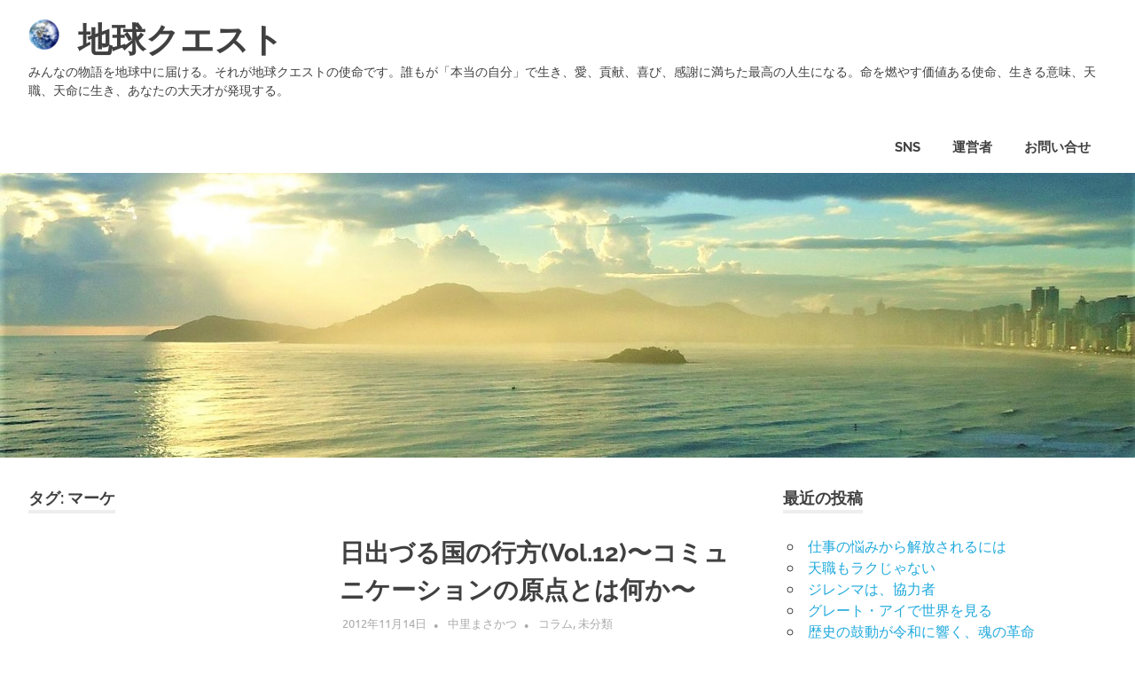

--- FILE ---
content_type: text/html; charset=UTF-8
request_url: https://earth.cx/tag/%E3%83%9E%E3%83%BC%E3%82%B1/
body_size: 12461
content:
<!DOCTYPE html>
<html lang="ja">

<head>
<meta charset="UTF-8">
<meta name="viewport" content="width=device-width, initial-scale=1">
<link rel="profile" href="http://gmpg.org/xfn/11">
<link rel="pingback" href="https://earth.cx/xmlrpc.php">

<meta name='robots' content='max-image-preview:large' />
<link rel='dns-prefetch' href='//static.addtoany.com' />
<link rel="alternate" type="application/rss+xml" title="地球クエスト &raquo; フィード" href="https://earth.cx/feed/" />
<link rel="alternate" type="application/rss+xml" title="地球クエスト &raquo; コメントフィード" href="https://earth.cx/comments/feed/" />
<link rel="alternate" type="application/rss+xml" title="地球クエスト &raquo; マーケ タグのフィード" href="https://earth.cx/tag/%e3%83%9e%e3%83%bc%e3%82%b1/feed/" />

<!-- SEO SIMPLE PACK 3.2.0 -->
<title>マーケ | 地球クエスト</title>
<link rel="canonical" href="https://earth.cx/tag/%e3%83%9e%e3%83%bc%e3%82%b1/">
<meta property="og:locale" content="ja_JP">
<meta property="og:type" content="website">
<meta property="og:title" content="マーケ | 地球クエスト">
<meta property="og:url" content="https://earth.cx/tag/%e3%83%9e%e3%83%bc%e3%82%b1/">
<meta property="og:site_name" content="地球クエスト">
<meta name="twitter:card" content="summary_large_image">
<!-- Google Analytics (gtag.js) -->
<script async src="https://www.googletagmanager.com/gtag/js?id=G-Q4NYVZ33SL"></script>
<script>
	window.dataLayer = window.dataLayer || [];
	function gtag(){dataLayer.push(arguments);}
	gtag("js", new Date());
	gtag("config", "G-Q4NYVZ33SL");
</script>
	<!-- / SEO SIMPLE PACK -->

<script type="text/javascript">
window._wpemojiSettings = {"baseUrl":"https:\/\/s.w.org\/images\/core\/emoji\/14.0.0\/72x72\/","ext":".png","svgUrl":"https:\/\/s.w.org\/images\/core\/emoji\/14.0.0\/svg\/","svgExt":".svg","source":{"concatemoji":"https:\/\/earth.cx\/wp-includes\/js\/wp-emoji-release.min.js?ver=6.2.8"}};
/*! This file is auto-generated */
!function(e,a,t){var n,r,o,i=a.createElement("canvas"),p=i.getContext&&i.getContext("2d");function s(e,t){p.clearRect(0,0,i.width,i.height),p.fillText(e,0,0);e=i.toDataURL();return p.clearRect(0,0,i.width,i.height),p.fillText(t,0,0),e===i.toDataURL()}function c(e){var t=a.createElement("script");t.src=e,t.defer=t.type="text/javascript",a.getElementsByTagName("head")[0].appendChild(t)}for(o=Array("flag","emoji"),t.supports={everything:!0,everythingExceptFlag:!0},r=0;r<o.length;r++)t.supports[o[r]]=function(e){if(p&&p.fillText)switch(p.textBaseline="top",p.font="600 32px Arial",e){case"flag":return s("\ud83c\udff3\ufe0f\u200d\u26a7\ufe0f","\ud83c\udff3\ufe0f\u200b\u26a7\ufe0f")?!1:!s("\ud83c\uddfa\ud83c\uddf3","\ud83c\uddfa\u200b\ud83c\uddf3")&&!s("\ud83c\udff4\udb40\udc67\udb40\udc62\udb40\udc65\udb40\udc6e\udb40\udc67\udb40\udc7f","\ud83c\udff4\u200b\udb40\udc67\u200b\udb40\udc62\u200b\udb40\udc65\u200b\udb40\udc6e\u200b\udb40\udc67\u200b\udb40\udc7f");case"emoji":return!s("\ud83e\udef1\ud83c\udffb\u200d\ud83e\udef2\ud83c\udfff","\ud83e\udef1\ud83c\udffb\u200b\ud83e\udef2\ud83c\udfff")}return!1}(o[r]),t.supports.everything=t.supports.everything&&t.supports[o[r]],"flag"!==o[r]&&(t.supports.everythingExceptFlag=t.supports.everythingExceptFlag&&t.supports[o[r]]);t.supports.everythingExceptFlag=t.supports.everythingExceptFlag&&!t.supports.flag,t.DOMReady=!1,t.readyCallback=function(){t.DOMReady=!0},t.supports.everything||(n=function(){t.readyCallback()},a.addEventListener?(a.addEventListener("DOMContentLoaded",n,!1),e.addEventListener("load",n,!1)):(e.attachEvent("onload",n),a.attachEvent("onreadystatechange",function(){"complete"===a.readyState&&t.readyCallback()})),(e=t.source||{}).concatemoji?c(e.concatemoji):e.wpemoji&&e.twemoji&&(c(e.twemoji),c(e.wpemoji)))}(window,document,window._wpemojiSettings);
</script>
<style type="text/css">
img.wp-smiley,
img.emoji {
	display: inline !important;
	border: none !important;
	box-shadow: none !important;
	height: 1em !important;
	width: 1em !important;
	margin: 0 0.07em !important;
	vertical-align: -0.1em !important;
	background: none !important;
	padding: 0 !important;
}
</style>
	<link rel='stylesheet' id='poseidon-theme-fonts-css' href='https://earth.cx/wp-content/fonts/d95bfaf45361b21c6bc05274aaaad673.css?ver=20201110' type='text/css' media='all' />
<link rel='stylesheet' id='wp-block-library-css' href='https://earth.cx/wp-includes/css/dist/block-library/style.min.css?ver=6.2.8' type='text/css' media='all' />
<link rel='stylesheet' id='classic-theme-styles-css' href='https://earth.cx/wp-includes/css/classic-themes.min.css?ver=6.2.8' type='text/css' media='all' />
<style id='global-styles-inline-css' type='text/css'>
body{--wp--preset--color--black: #000000;--wp--preset--color--cyan-bluish-gray: #abb8c3;--wp--preset--color--white: #ffffff;--wp--preset--color--pale-pink: #f78da7;--wp--preset--color--vivid-red: #cf2e2e;--wp--preset--color--luminous-vivid-orange: #ff6900;--wp--preset--color--luminous-vivid-amber: #fcb900;--wp--preset--color--light-green-cyan: #7bdcb5;--wp--preset--color--vivid-green-cyan: #00d084;--wp--preset--color--pale-cyan-blue: #8ed1fc;--wp--preset--color--vivid-cyan-blue: #0693e3;--wp--preset--color--vivid-purple: #9b51e0;--wp--preset--color--primary: #22aadd;--wp--preset--color--secondary: #0084b7;--wp--preset--color--tertiary: #005e91;--wp--preset--color--accent: #dd2e22;--wp--preset--color--highlight: #00b734;--wp--preset--color--light-gray: #eeeeee;--wp--preset--color--gray: #777777;--wp--preset--color--dark-gray: #404040;--wp--preset--gradient--vivid-cyan-blue-to-vivid-purple: linear-gradient(135deg,rgba(6,147,227,1) 0%,rgb(155,81,224) 100%);--wp--preset--gradient--light-green-cyan-to-vivid-green-cyan: linear-gradient(135deg,rgb(122,220,180) 0%,rgb(0,208,130) 100%);--wp--preset--gradient--luminous-vivid-amber-to-luminous-vivid-orange: linear-gradient(135deg,rgba(252,185,0,1) 0%,rgba(255,105,0,1) 100%);--wp--preset--gradient--luminous-vivid-orange-to-vivid-red: linear-gradient(135deg,rgba(255,105,0,1) 0%,rgb(207,46,46) 100%);--wp--preset--gradient--very-light-gray-to-cyan-bluish-gray: linear-gradient(135deg,rgb(238,238,238) 0%,rgb(169,184,195) 100%);--wp--preset--gradient--cool-to-warm-spectrum: linear-gradient(135deg,rgb(74,234,220) 0%,rgb(151,120,209) 20%,rgb(207,42,186) 40%,rgb(238,44,130) 60%,rgb(251,105,98) 80%,rgb(254,248,76) 100%);--wp--preset--gradient--blush-light-purple: linear-gradient(135deg,rgb(255,206,236) 0%,rgb(152,150,240) 100%);--wp--preset--gradient--blush-bordeaux: linear-gradient(135deg,rgb(254,205,165) 0%,rgb(254,45,45) 50%,rgb(107,0,62) 100%);--wp--preset--gradient--luminous-dusk: linear-gradient(135deg,rgb(255,203,112) 0%,rgb(199,81,192) 50%,rgb(65,88,208) 100%);--wp--preset--gradient--pale-ocean: linear-gradient(135deg,rgb(255,245,203) 0%,rgb(182,227,212) 50%,rgb(51,167,181) 100%);--wp--preset--gradient--electric-grass: linear-gradient(135deg,rgb(202,248,128) 0%,rgb(113,206,126) 100%);--wp--preset--gradient--midnight: linear-gradient(135deg,rgb(2,3,129) 0%,rgb(40,116,252) 100%);--wp--preset--duotone--dark-grayscale: url('#wp-duotone-dark-grayscale');--wp--preset--duotone--grayscale: url('#wp-duotone-grayscale');--wp--preset--duotone--purple-yellow: url('#wp-duotone-purple-yellow');--wp--preset--duotone--blue-red: url('#wp-duotone-blue-red');--wp--preset--duotone--midnight: url('#wp-duotone-midnight');--wp--preset--duotone--magenta-yellow: url('#wp-duotone-magenta-yellow');--wp--preset--duotone--purple-green: url('#wp-duotone-purple-green');--wp--preset--duotone--blue-orange: url('#wp-duotone-blue-orange');--wp--preset--font-size--small: 13px;--wp--preset--font-size--medium: 20px;--wp--preset--font-size--large: 36px;--wp--preset--font-size--x-large: 42px;--wp--preset--spacing--20: 0.44rem;--wp--preset--spacing--30: 0.67rem;--wp--preset--spacing--40: 1rem;--wp--preset--spacing--50: 1.5rem;--wp--preset--spacing--60: 2.25rem;--wp--preset--spacing--70: 3.38rem;--wp--preset--spacing--80: 5.06rem;--wp--preset--shadow--natural: 6px 6px 9px rgba(0, 0, 0, 0.2);--wp--preset--shadow--deep: 12px 12px 50px rgba(0, 0, 0, 0.4);--wp--preset--shadow--sharp: 6px 6px 0px rgba(0, 0, 0, 0.2);--wp--preset--shadow--outlined: 6px 6px 0px -3px rgba(255, 255, 255, 1), 6px 6px rgba(0, 0, 0, 1);--wp--preset--shadow--crisp: 6px 6px 0px rgba(0, 0, 0, 1);}:where(.is-layout-flex){gap: 0.5em;}body .is-layout-flow > .alignleft{float: left;margin-inline-start: 0;margin-inline-end: 2em;}body .is-layout-flow > .alignright{float: right;margin-inline-start: 2em;margin-inline-end: 0;}body .is-layout-flow > .aligncenter{margin-left: auto !important;margin-right: auto !important;}body .is-layout-constrained > .alignleft{float: left;margin-inline-start: 0;margin-inline-end: 2em;}body .is-layout-constrained > .alignright{float: right;margin-inline-start: 2em;margin-inline-end: 0;}body .is-layout-constrained > .aligncenter{margin-left: auto !important;margin-right: auto !important;}body .is-layout-constrained > :where(:not(.alignleft):not(.alignright):not(.alignfull)){max-width: var(--wp--style--global--content-size);margin-left: auto !important;margin-right: auto !important;}body .is-layout-constrained > .alignwide{max-width: var(--wp--style--global--wide-size);}body .is-layout-flex{display: flex;}body .is-layout-flex{flex-wrap: wrap;align-items: center;}body .is-layout-flex > *{margin: 0;}:where(.wp-block-columns.is-layout-flex){gap: 2em;}.has-black-color{color: var(--wp--preset--color--black) !important;}.has-cyan-bluish-gray-color{color: var(--wp--preset--color--cyan-bluish-gray) !important;}.has-white-color{color: var(--wp--preset--color--white) !important;}.has-pale-pink-color{color: var(--wp--preset--color--pale-pink) !important;}.has-vivid-red-color{color: var(--wp--preset--color--vivid-red) !important;}.has-luminous-vivid-orange-color{color: var(--wp--preset--color--luminous-vivid-orange) !important;}.has-luminous-vivid-amber-color{color: var(--wp--preset--color--luminous-vivid-amber) !important;}.has-light-green-cyan-color{color: var(--wp--preset--color--light-green-cyan) !important;}.has-vivid-green-cyan-color{color: var(--wp--preset--color--vivid-green-cyan) !important;}.has-pale-cyan-blue-color{color: var(--wp--preset--color--pale-cyan-blue) !important;}.has-vivid-cyan-blue-color{color: var(--wp--preset--color--vivid-cyan-blue) !important;}.has-vivid-purple-color{color: var(--wp--preset--color--vivid-purple) !important;}.has-black-background-color{background-color: var(--wp--preset--color--black) !important;}.has-cyan-bluish-gray-background-color{background-color: var(--wp--preset--color--cyan-bluish-gray) !important;}.has-white-background-color{background-color: var(--wp--preset--color--white) !important;}.has-pale-pink-background-color{background-color: var(--wp--preset--color--pale-pink) !important;}.has-vivid-red-background-color{background-color: var(--wp--preset--color--vivid-red) !important;}.has-luminous-vivid-orange-background-color{background-color: var(--wp--preset--color--luminous-vivid-orange) !important;}.has-luminous-vivid-amber-background-color{background-color: var(--wp--preset--color--luminous-vivid-amber) !important;}.has-light-green-cyan-background-color{background-color: var(--wp--preset--color--light-green-cyan) !important;}.has-vivid-green-cyan-background-color{background-color: var(--wp--preset--color--vivid-green-cyan) !important;}.has-pale-cyan-blue-background-color{background-color: var(--wp--preset--color--pale-cyan-blue) !important;}.has-vivid-cyan-blue-background-color{background-color: var(--wp--preset--color--vivid-cyan-blue) !important;}.has-vivid-purple-background-color{background-color: var(--wp--preset--color--vivid-purple) !important;}.has-black-border-color{border-color: var(--wp--preset--color--black) !important;}.has-cyan-bluish-gray-border-color{border-color: var(--wp--preset--color--cyan-bluish-gray) !important;}.has-white-border-color{border-color: var(--wp--preset--color--white) !important;}.has-pale-pink-border-color{border-color: var(--wp--preset--color--pale-pink) !important;}.has-vivid-red-border-color{border-color: var(--wp--preset--color--vivid-red) !important;}.has-luminous-vivid-orange-border-color{border-color: var(--wp--preset--color--luminous-vivid-orange) !important;}.has-luminous-vivid-amber-border-color{border-color: var(--wp--preset--color--luminous-vivid-amber) !important;}.has-light-green-cyan-border-color{border-color: var(--wp--preset--color--light-green-cyan) !important;}.has-vivid-green-cyan-border-color{border-color: var(--wp--preset--color--vivid-green-cyan) !important;}.has-pale-cyan-blue-border-color{border-color: var(--wp--preset--color--pale-cyan-blue) !important;}.has-vivid-cyan-blue-border-color{border-color: var(--wp--preset--color--vivid-cyan-blue) !important;}.has-vivid-purple-border-color{border-color: var(--wp--preset--color--vivid-purple) !important;}.has-vivid-cyan-blue-to-vivid-purple-gradient-background{background: var(--wp--preset--gradient--vivid-cyan-blue-to-vivid-purple) !important;}.has-light-green-cyan-to-vivid-green-cyan-gradient-background{background: var(--wp--preset--gradient--light-green-cyan-to-vivid-green-cyan) !important;}.has-luminous-vivid-amber-to-luminous-vivid-orange-gradient-background{background: var(--wp--preset--gradient--luminous-vivid-amber-to-luminous-vivid-orange) !important;}.has-luminous-vivid-orange-to-vivid-red-gradient-background{background: var(--wp--preset--gradient--luminous-vivid-orange-to-vivid-red) !important;}.has-very-light-gray-to-cyan-bluish-gray-gradient-background{background: var(--wp--preset--gradient--very-light-gray-to-cyan-bluish-gray) !important;}.has-cool-to-warm-spectrum-gradient-background{background: var(--wp--preset--gradient--cool-to-warm-spectrum) !important;}.has-blush-light-purple-gradient-background{background: var(--wp--preset--gradient--blush-light-purple) !important;}.has-blush-bordeaux-gradient-background{background: var(--wp--preset--gradient--blush-bordeaux) !important;}.has-luminous-dusk-gradient-background{background: var(--wp--preset--gradient--luminous-dusk) !important;}.has-pale-ocean-gradient-background{background: var(--wp--preset--gradient--pale-ocean) !important;}.has-electric-grass-gradient-background{background: var(--wp--preset--gradient--electric-grass) !important;}.has-midnight-gradient-background{background: var(--wp--preset--gradient--midnight) !important;}.has-small-font-size{font-size: var(--wp--preset--font-size--small) !important;}.has-medium-font-size{font-size: var(--wp--preset--font-size--medium) !important;}.has-large-font-size{font-size: var(--wp--preset--font-size--large) !important;}.has-x-large-font-size{font-size: var(--wp--preset--font-size--x-large) !important;}
.wp-block-navigation a:where(:not(.wp-element-button)){color: inherit;}
:where(.wp-block-columns.is-layout-flex){gap: 2em;}
.wp-block-pullquote{font-size: 1.5em;line-height: 1.6;}
</style>
<link rel='stylesheet' id='aalb_basics_css-css' href='https://earth.cx/wp-content/plugins/amazon-associates-link-builder/css/aalb_basics.css?ver=1.9.3' type='text/css' media='all' />
<link rel='stylesheet' id='wpdm-font-awesome-css' href='https://earth.cx/wp-content/plugins/download-manager/assets/fontawesome/css/all.css?ver=6.2.8' type='text/css' media='all' />
<link rel='stylesheet' id='wpdm-bootstrap-css' href='https://earth.cx/wp-content/plugins/download-manager/assets/bootstrap/css/bootstrap.css?ver=6.2.8' type='text/css' media='all' />
<link rel='stylesheet' id='wpdm-front-css' href='https://earth.cx/wp-content/plugins/download-manager/assets/css/front.css?ver=6.2.8' type='text/css' media='all' />
<link rel='stylesheet' id='pz-linkcard-css' href='//earth.cx/wp-content/uploads/pz-linkcard/style.css?ver=2.5.1.13' type='text/css' media='all' />
<link rel='stylesheet' id='related-posts-by-taxonomy-css' href='https://earth.cx/wp-content/plugins/related-posts-by-taxonomy/includes/assets/css/styles.css?ver=6.2.8' type='text/css' media='all' />
<link rel='stylesheet' id='bigger-picture-css' href='https://earth.cx/wp-content/plugins/youtube-channel/assets/lib/bigger-picture/css/bigger-picture.min.css?ver=3.24.7' type='text/css' media='all' />
<link rel='stylesheet' id='youtube-channel-css' href='https://earth.cx/wp-content/plugins/youtube-channel/assets/css/youtube-channel.min.css?ver=3.24.7' type='text/css' media='all' />
<link rel='stylesheet' id='poseidon-stylesheet-css' href='https://earth.cx/wp-content/themes/poseidon/style.css?ver=2.3.9' type='text/css' media='all' />
<style id='poseidon-stylesheet-inline-css' type='text/css'>
.type-post .entry-footer .entry-tags { position: absolute; clip: rect(1px, 1px, 1px, 1px); width: 1px; height: 1px; overflow: hidden; }
</style>
<link rel='stylesheet' id='addtoany-css' href='https://earth.cx/wp-content/plugins/add-to-any/addtoany.min.css?ver=1.16' type='text/css' media='all' />
<!-- This site uses the Google Analytics by MonsterInsights plugin v6.1.7 - Using Analytics tracking - https://www.monsterinsights.com/ -->
<script type="text/javascript" data-cfasync="false">
	/* Function to detect opted out users */
	function __gaTrackerIsOptedOut() {
		return document.cookie.indexOf(disableStr + '=true') > -1;
	}

	/* Disable tracking if the opt-out cookie exists. */
	var disableStr = 'ga-disable-UA-18862396-5';
	if ( __gaTrackerIsOptedOut() ) {
		window[disableStr] = true;
	}

	/* Opt-out function */
	function __gaTrackerOptout() {
	  document.cookie = disableStr + '=true; expires=Thu, 31 Dec 2099 23:59:59 UTC; path=/';
	  window[disableStr] = true;
	}

	(function(i,s,o,g,r,a,m){i['GoogleAnalyticsObject']=r;i[r]=i[r]||function(){
		(i[r].q=i[r].q||[]).push(arguments)},i[r].l=1*new Date();a=s.createElement(o),
		m=s.getElementsByTagName(o)[0];a.async=1;a.src=g;m.parentNode.insertBefore(a,m)
	})(window,document,'script','//www.google-analytics.com/analytics.js','__gaTracker');

	__gaTracker('create', 'UA-18862396-5', 'auto');
	__gaTracker('set', 'forceSSL', true);
	__gaTracker('require', 'displayfeatures');
	__gaTracker('require', 'linkid', 'linkid.js');
	__gaTracker('send','pageview');
</script>
<!-- / Google Analytics by MonsterInsights -->
<script type='text/javascript' id='monsterinsights-lite-frontend-script-js-extra'>
/* <![CDATA[ */
var monsterinsights_frontend = {"js_events_tracking":"true","is_debug_mode":"false","download_extensions":"doc,exe,js,pdf,ppt,tgz,zip,xls","inbound_paths":"","home_url":"https:\/\/earth.cx","track_download_as":"event","internal_label":"int","hash_tracking":"false"};
/* ]]> */
</script>
<script type='text/javascript' src='https://earth.cx/wp-content/plugins/google-analytics-for-wordpress/assets/js/frontend.min.js?ver=6.1.7' id='monsterinsights-lite-frontend-script-js'></script>
<script type='text/javascript' id='jquery-core-js-extra'>
/* <![CDATA[ */
var wpdm_url = {"home":"https:\/\/earth.cx\/","site":"https:\/\/earth.cx\/","ajax":"https:\/\/earth.cx\/wp-admin\/admin-ajax.php"};
var wpdm_asset = {"spinner":"<i class=\"fas fa-sun fa-spin\"><\/i>"};
/* ]]> */
</script>
<script type='text/javascript' src='https://earth.cx/wp-includes/js/jquery/jquery.min.js?ver=3.6.4' id='jquery-core-js'></script>
<script type='text/javascript' src='https://earth.cx/wp-includes/js/jquery/jquery-migrate.min.js?ver=3.4.0' id='jquery-migrate-js'></script>
<script type='text/javascript' id='addtoany-core-js-before'>
window.a2a_config=window.a2a_config||{};a2a_config.callbacks=[];a2a_config.overlays=[];a2a_config.templates={};a2a_localize = {
	Share: "共有",
	Save: "ブックマーク",
	Subscribe: "購読",
	Email: "メール",
	Bookmark: "ブックマーク",
	ShowAll: "すべて表示する",
	ShowLess: "小さく表示する",
	FindServices: "サービスを探す",
	FindAnyServiceToAddTo: "追加するサービスを今すぐ探す",
	PoweredBy: "Powered by",
	ShareViaEmail: "メールでシェアする",
	SubscribeViaEmail: "メールで購読する",
	BookmarkInYourBrowser: "ブラウザにブックマーク",
	BookmarkInstructions: "このページをブックマークするには、 Ctrl+D または \u2318+D を押下。",
	AddToYourFavorites: "お気に入りに追加",
	SendFromWebOrProgram: "任意のメールアドレスまたはメールプログラムから送信",
	EmailProgram: "メールプログラム",
	More: "詳細&#8230;",
	ThanksForSharing: "共有ありがとうございます !",
	ThanksForFollowing: "フォローありがとうございます !"
};
</script>
<script type='text/javascript' async src='https://static.addtoany.com/menu/page.js' id='addtoany-core-js'></script>
<script type='text/javascript' async src='https://earth.cx/wp-content/plugins/add-to-any/addtoany.min.js?ver=1.1' id='addtoany-jquery-js'></script>
<script type='text/javascript' src='https://earth.cx/wp-content/plugins/download-manager/assets/bootstrap/js/bootstrap.min.js?ver=6.2.8' id='wpdm-bootstrap-js'></script>
<script type='text/javascript' src='https://earth.cx/wp-content/plugins/download-manager/assets/js/front.js?ver=6.2.8' id='frontjs-js'></script>
<script type='text/javascript' src='https://earth.cx/wp-content/plugins/download-manager/assets/js/chosen.jquery.min.js?ver=6.2.8' id='jquery-choosen-js'></script>
<!--[if lt IE 9]>
<script type='text/javascript' src='https://earth.cx/wp-content/themes/poseidon/assets/js/html5shiv.min.js?ver=3.7.3' id='html5shiv-js'></script>
<![endif]-->
<script type='text/javascript' src='https://earth.cx/wp-content/themes/poseidon/assets/js/svgxuse.min.js?ver=1.2.6' id='svgxuse-js'></script>
<link rel="https://api.w.org/" href="https://earth.cx/wp-json/" /><link rel="alternate" type="application/json" href="https://earth.cx/wp-json/wp/v2/tags/167" /><link rel="EditURI" type="application/rsd+xml" title="RSD" href="https://earth.cx/xmlrpc.php?rsd" />
<link rel="wlwmanifest" type="application/wlwmanifest+xml" href="https://earth.cx/wp-includes/wlwmanifest.xml" />
<meta name="generator" content="WordPress 6.2.8" />

        <script>
            var wpdm_site_url = 'https://earth.cx/';
            var wpdm_home_url = 'https://earth.cx/';
            var ajax_url = 'https://earth.cx/wp-admin/admin-ajax.php';
            var wpdm_ajax_url = 'https://earth.cx/wp-admin/admin-ajax.php';
            var wpdm_ajax_popup = '0';
        </script>
        <style>
            .wpdm-download-link.btn.btn-primary.{
                border-radius: 4px;
            }
        </style>


        <style type="text/css">.recentcomments a{display:inline !important;padding:0 !important;margin:0 !important;}</style><script data-ad-client="ca-pub-7400988532271888" async src="https://pagead2.googlesyndication.com/pagead/js/adsbygoogle.js"></script><!-- ## NXS/OG ## --><!-- ## NXSOGTAGS ## --><!-- ## NXS/OG ## -->
<meta name="generator" content="WordPress Download Manager 3.0.2" />
            <style>
                                @import url('https://fonts.googleapis.com/css?family=Rubik:400,500');
                


                .w3eden .fetfont,
                .w3eden .btn,
                .w3eden .btn.wpdm-front h3.title,
                .w3eden .wpdm-social-lock-box .IN-widget a span:last-child,
                .w3eden #xfilelist .panel-heading,
                .w3eden .wpdm-frontend-tabs a,
                .w3eden .alert:before,
                .w3eden .panel .panel-heading,
                .w3eden .discount-msg,
                .w3eden .panel.dashboard-panel h3,
                .w3eden #wpdm-dashboard-sidebar .list-group-item,
                .w3eden #package-description .wp-switch-editor,
                .w3eden .w3eden.author-dashbboard .nav.nav-tabs li a,
                .w3eden .wpdm_cart thead th,
                .w3eden #csp .list-group-item,
                .w3eden .modal-title {
                    font-family: Rubik, -apple-system, BlinkMacSystemFont, "Segoe UI", Roboto, Helvetica, Arial, sans-serif, "Apple Color Emoji", "Segoe UI Emoji", "Segoe UI Symbol";
                    text-transform: uppercase;
                    font-weight: 500;
                }
                .w3eden #csp .list-group-item{
                    text-transform: unset;
                }
            </style>
                    <style>

            :root{
                --color-primary: #4a8eff;
                --color-primary-rgb: 74, 142, 255;
                --color-primary-hover: #4a8eff;
                --color-primary-active: #4a8eff;
                --color-secondary: #4a8eff;
                --color-secondary-rgb: 74, 142, 255;
                --color-secondary-hover: #4a8eff;
                --color-secondary-active: #4a8eff;
                --color-success: #18ce0f;
                --color-success-rgb: 24, 206, 15;
                --color-success-hover: #4a8eff;
                --color-success-active: #4a8eff;
                --color-info: #2CA8FF;
                --color-info-rgb: 44, 168, 255;
                --color-info-hover: #2CA8FF;
                --color-info-active: #2CA8FF;
                --color-warning: #f29e0f;
                --color-warning-rgb: 242, 158, 15;
                --color-warning-hover: orange;
                --color-warning-active: orange;
                --color-danger: #ff5062;
                --color-danger-rgb: 255, 80, 98;
                --color-danger-hover: #ff5062;
                --color-danger-active: #ff5062;
                --color-green: #30b570;
                --color-blue: #0073ff;
                --color-purple: #8557D3;
                --color-red: #ff5062;
                --color-muted: rgba(69, 89, 122, 0.6);
                --wpdm-font: Rubik, -apple-system, BlinkMacSystemFont, "Segoe UI", Roboto, Helvetica, Arial, sans-serif, "Apple Color Emoji", "Segoe UI Emoji", "Segoe UI Symbol";
            }
            .wpdm-download-link.btn.btn-primary{
                border-radius: 4px;
            }


        </style>
        </head>

<body class="archive tag tag-167 wp-custom-logo wp-embed-responsive post-layout-small">

<svg xmlns="http://www.w3.org/2000/svg" viewBox="0 0 0 0" width="0" height="0" focusable="false" role="none" style="visibility: hidden; position: absolute; left: -9999px; overflow: hidden;" ><defs><filter id="wp-duotone-dark-grayscale"><feColorMatrix color-interpolation-filters="sRGB" type="matrix" values=" .299 .587 .114 0 0 .299 .587 .114 0 0 .299 .587 .114 0 0 .299 .587 .114 0 0 " /><feComponentTransfer color-interpolation-filters="sRGB" ><feFuncR type="table" tableValues="0 0.49803921568627" /><feFuncG type="table" tableValues="0 0.49803921568627" /><feFuncB type="table" tableValues="0 0.49803921568627" /><feFuncA type="table" tableValues="1 1" /></feComponentTransfer><feComposite in2="SourceGraphic" operator="in" /></filter></defs></svg><svg xmlns="http://www.w3.org/2000/svg" viewBox="0 0 0 0" width="0" height="0" focusable="false" role="none" style="visibility: hidden; position: absolute; left: -9999px; overflow: hidden;" ><defs><filter id="wp-duotone-grayscale"><feColorMatrix color-interpolation-filters="sRGB" type="matrix" values=" .299 .587 .114 0 0 .299 .587 .114 0 0 .299 .587 .114 0 0 .299 .587 .114 0 0 " /><feComponentTransfer color-interpolation-filters="sRGB" ><feFuncR type="table" tableValues="0 1" /><feFuncG type="table" tableValues="0 1" /><feFuncB type="table" tableValues="0 1" /><feFuncA type="table" tableValues="1 1" /></feComponentTransfer><feComposite in2="SourceGraphic" operator="in" /></filter></defs></svg><svg xmlns="http://www.w3.org/2000/svg" viewBox="0 0 0 0" width="0" height="0" focusable="false" role="none" style="visibility: hidden; position: absolute; left: -9999px; overflow: hidden;" ><defs><filter id="wp-duotone-purple-yellow"><feColorMatrix color-interpolation-filters="sRGB" type="matrix" values=" .299 .587 .114 0 0 .299 .587 .114 0 0 .299 .587 .114 0 0 .299 .587 .114 0 0 " /><feComponentTransfer color-interpolation-filters="sRGB" ><feFuncR type="table" tableValues="0.54901960784314 0.98823529411765" /><feFuncG type="table" tableValues="0 1" /><feFuncB type="table" tableValues="0.71764705882353 0.25490196078431" /><feFuncA type="table" tableValues="1 1" /></feComponentTransfer><feComposite in2="SourceGraphic" operator="in" /></filter></defs></svg><svg xmlns="http://www.w3.org/2000/svg" viewBox="0 0 0 0" width="0" height="0" focusable="false" role="none" style="visibility: hidden; position: absolute; left: -9999px; overflow: hidden;" ><defs><filter id="wp-duotone-blue-red"><feColorMatrix color-interpolation-filters="sRGB" type="matrix" values=" .299 .587 .114 0 0 .299 .587 .114 0 0 .299 .587 .114 0 0 .299 .587 .114 0 0 " /><feComponentTransfer color-interpolation-filters="sRGB" ><feFuncR type="table" tableValues="0 1" /><feFuncG type="table" tableValues="0 0.27843137254902" /><feFuncB type="table" tableValues="0.5921568627451 0.27843137254902" /><feFuncA type="table" tableValues="1 1" /></feComponentTransfer><feComposite in2="SourceGraphic" operator="in" /></filter></defs></svg><svg xmlns="http://www.w3.org/2000/svg" viewBox="0 0 0 0" width="0" height="0" focusable="false" role="none" style="visibility: hidden; position: absolute; left: -9999px; overflow: hidden;" ><defs><filter id="wp-duotone-midnight"><feColorMatrix color-interpolation-filters="sRGB" type="matrix" values=" .299 .587 .114 0 0 .299 .587 .114 0 0 .299 .587 .114 0 0 .299 .587 .114 0 0 " /><feComponentTransfer color-interpolation-filters="sRGB" ><feFuncR type="table" tableValues="0 0" /><feFuncG type="table" tableValues="0 0.64705882352941" /><feFuncB type="table" tableValues="0 1" /><feFuncA type="table" tableValues="1 1" /></feComponentTransfer><feComposite in2="SourceGraphic" operator="in" /></filter></defs></svg><svg xmlns="http://www.w3.org/2000/svg" viewBox="0 0 0 0" width="0" height="0" focusable="false" role="none" style="visibility: hidden; position: absolute; left: -9999px; overflow: hidden;" ><defs><filter id="wp-duotone-magenta-yellow"><feColorMatrix color-interpolation-filters="sRGB" type="matrix" values=" .299 .587 .114 0 0 .299 .587 .114 0 0 .299 .587 .114 0 0 .299 .587 .114 0 0 " /><feComponentTransfer color-interpolation-filters="sRGB" ><feFuncR type="table" tableValues="0.78039215686275 1" /><feFuncG type="table" tableValues="0 0.94901960784314" /><feFuncB type="table" tableValues="0.35294117647059 0.47058823529412" /><feFuncA type="table" tableValues="1 1" /></feComponentTransfer><feComposite in2="SourceGraphic" operator="in" /></filter></defs></svg><svg xmlns="http://www.w3.org/2000/svg" viewBox="0 0 0 0" width="0" height="0" focusable="false" role="none" style="visibility: hidden; position: absolute; left: -9999px; overflow: hidden;" ><defs><filter id="wp-duotone-purple-green"><feColorMatrix color-interpolation-filters="sRGB" type="matrix" values=" .299 .587 .114 0 0 .299 .587 .114 0 0 .299 .587 .114 0 0 .299 .587 .114 0 0 " /><feComponentTransfer color-interpolation-filters="sRGB" ><feFuncR type="table" tableValues="0.65098039215686 0.40392156862745" /><feFuncG type="table" tableValues="0 1" /><feFuncB type="table" tableValues="0.44705882352941 0.4" /><feFuncA type="table" tableValues="1 1" /></feComponentTransfer><feComposite in2="SourceGraphic" operator="in" /></filter></defs></svg><svg xmlns="http://www.w3.org/2000/svg" viewBox="0 0 0 0" width="0" height="0" focusable="false" role="none" style="visibility: hidden; position: absolute; left: -9999px; overflow: hidden;" ><defs><filter id="wp-duotone-blue-orange"><feColorMatrix color-interpolation-filters="sRGB" type="matrix" values=" .299 .587 .114 0 0 .299 .587 .114 0 0 .299 .587 .114 0 0 .299 .587 .114 0 0 " /><feComponentTransfer color-interpolation-filters="sRGB" ><feFuncR type="table" tableValues="0.098039215686275 1" /><feFuncG type="table" tableValues="0 0.66274509803922" /><feFuncB type="table" tableValues="0.84705882352941 0.41960784313725" /><feFuncA type="table" tableValues="1 1" /></feComponentTransfer><feComposite in2="SourceGraphic" operator="in" /></filter></defs></svg>
	
	<div id="page" class="hfeed site">

		<a class="skip-link screen-reader-text" href="#content">コンテンツへスキップ</a>

		
		
		<header id="masthead" class="site-header clearfix" role="banner">

			<div class="header-main container clearfix">

				<div id="logo" class="site-branding clearfix">

					<a href="https://earth.cx/" class="custom-logo-link" rel="home"><img width="36" height="35" src="https://earth.cx/wp-content/uploads/2023/10/22278755-e1697493261590.png" class="custom-logo" alt="青い地球" decoding="async" /></a>					
			<p class="site-title"><a href="https://earth.cx/" rel="home">地球クエスト</a></p>

							
			<p class="site-description">みんなの物語を地球中に届ける。それが地球クエストの使命です。誰もが「本当の自分」で生き、愛、貢献、喜び、感謝に満ちた最高の人生になる。命を燃やす価値ある使命、生きる意味、天職、天命に生き、あなたの大天才が発現する。</p>

		
				</div><!-- .site-branding -->

				

	<button class="primary-menu-toggle menu-toggle" aria-controls="primary-menu" aria-expanded="false" >
		<svg class="icon icon-menu" aria-hidden="true" role="img"> <use xlink:href="https://earth.cx/wp-content/themes/poseidon/assets/icons/genericons-neue.svg#menu"></use> </svg><svg class="icon icon-close" aria-hidden="true" role="img"> <use xlink:href="https://earth.cx/wp-content/themes/poseidon/assets/icons/genericons-neue.svg#close"></use> </svg>		<span class="menu-toggle-text screen-reader-text">Menu</span>
	</button>

	<div class="primary-navigation">

		<nav id="site-navigation" class="main-navigation" role="navigation"  aria-label="Primary Menu">

			<ul id="primary-menu" class="menu"><li id="menu-item-10357" class="menu-item menu-item-type-post_type menu-item-object-page menu-item-10357"><a href="https://earth.cx/sns/">SNS</a></li>
<li id="menu-item-10359" class="menu-item menu-item-type-post_type menu-item-object-page menu-item-10359"><a href="https://earth.cx/unei/">運営者</a></li>
<li id="menu-item-10358" class="menu-item menu-item-type-post_type menu-item-object-page menu-item-10358"><a href="https://earth.cx/%e3%82%b3%e3%83%b3%e3%82%bf%e3%82%af%e3%83%88/">お問い合せ</a></li>
</ul>		</nav><!-- #site-navigation -->

	</div><!-- .primary-navigation -->



			</div><!-- .header-main -->

		</header><!-- #masthead -->

		
		
			<div id="headimg" class="header-image">

			
				<img src="https://earth.cx/wp-content/uploads/2019/08/cropped-kaigan.jpg" srcset="https://earth.cx/wp-content/uploads/2019/08/cropped-kaigan.jpg 2500w, https://earth.cx/wp-content/uploads/2019/08/cropped-kaigan-300x75.jpg 300w, https://earth.cx/wp-content/uploads/2019/08/cropped-kaigan-768x193.jpg 768w, https://earth.cx/wp-content/uploads/2019/08/cropped-kaigan-1024x257.jpg 1024w" width="2500" height="627" alt="地球クエスト">

			
			</div>

		
		
		
		<div id="content" class="site-content container clearfix">

	<section id="primary" class="content-area">
		<main id="main" class="site-main" role="main">

		
			<header class="page-header">

				<h1 class="archive-title">タグ: <span>マーケ</span></h1>				
			</header><!-- .page-header -->

			<div id="post-wrapper" class="post-wrapper clearfix">

				
<article id="post-6781" class="post-6781 post type-post status-publish format-standard has-post-thumbnail hentry category-5 category-1 tag-105 tag-116 tag-167 tag-kazz tag-343 tag-354">

	
			<a class="post-thumbnail-small" href="https://earth.cx/%e6%97%a5%e5%87%ba%e3%81%a5%e3%82%8b%e5%9b%bd%e3%81%ae%e8%a1%8c%e6%96%b9vol-12%e3%80%9c%e3%82%b3%e3%83%9f%e3%83%a5%e3%83%8b%e3%82%b1%e3%83%bc%e3%82%b7%e3%83%a7%e3%83%b3%e3%81%ae%e5%8e%9f%e7%82%b9/" rel="bookmark">
							</a>

			
	<div class="post-content">

		<header class="entry-header">

			<h2 class="entry-title"><a href="https://earth.cx/%e6%97%a5%e5%87%ba%e3%81%a5%e3%82%8b%e5%9b%bd%e3%81%ae%e8%a1%8c%e6%96%b9vol-12%e3%80%9c%e3%82%b3%e3%83%9f%e3%83%a5%e3%83%8b%e3%82%b1%e3%83%bc%e3%82%b7%e3%83%a7%e3%83%b3%e3%81%ae%e5%8e%9f%e7%82%b9/" rel="bookmark">日出づる国の行方(Vol.12)〜コミュニケーションの原点とは何か〜</a></h2>
			<div class="entry-meta"><span class="meta-date"><a href="https://earth.cx/%e6%97%a5%e5%87%ba%e3%81%a5%e3%82%8b%e5%9b%bd%e3%81%ae%e8%a1%8c%e6%96%b9vol-12%e3%80%9c%e3%82%b3%e3%83%9f%e3%83%a5%e3%83%8b%e3%82%b1%e3%83%bc%e3%82%b7%e3%83%a7%e3%83%b3%e3%81%ae%e5%8e%9f%e7%82%b9/" title="5:40 PM" rel="bookmark"><time class="entry-date published updated" datetime="2012-11-14T17:40:55+09:00">2012年11月14日</time></a></span><span class="meta-author"> <span class="author vcard"><a class="url fn n" href="https://earth.cx/author/admin-brahman/" title="中里まさかつ のすべての投稿を表示" rel="author">中里まさかつ</a></span></span><span class="meta-category"> <a href="https://earth.cx/category/%e3%82%b3%e3%83%a9%e3%83%a0/" rel="category tag">コラム</a>, <a href="https://earth.cx/category/%e6%9c%aa%e5%88%86%e9%a1%9e/" rel="category tag">未分類</a></span></div>
		</header><!-- .entry-header -->

		<div class="entry-content entry-excerpt clearfix">
			<div class="addtoany_share_save_container addtoany_content addtoany_content_top"><div class="a2a_kit a2a_kit_size_32 addtoany_list" data-a2a-url="https://earth.cx/%e6%97%a5%e5%87%ba%e3%81%a5%e3%82%8b%e5%9b%bd%e3%81%ae%e8%a1%8c%e6%96%b9vol-12%e3%80%9c%e3%82%b3%e3%83%9f%e3%83%a5%e3%83%8b%e3%82%b1%e3%83%bc%e3%82%b7%e3%83%a7%e3%83%b3%e3%81%ae%e5%8e%9f%e7%82%b9/" data-a2a-title="日出づる国の行方(Vol.12)〜コミュニケーションの原点とは何か〜"><a class="a2a_button_facebook" href="https://www.addtoany.com/add_to/facebook?linkurl=https%3A%2F%2Fearth.cx%2F%25e6%2597%25a5%25e5%2587%25ba%25e3%2581%25a5%25e3%2582%258b%25e5%259b%25bd%25e3%2581%25ae%25e8%25a1%258c%25e6%2596%25b9vol-12%25e3%2580%259c%25e3%2582%25b3%25e3%2583%259f%25e3%2583%25a5%25e3%2583%258b%25e3%2582%25b1%25e3%2583%25bc%25e3%2582%25b7%25e3%2583%25a7%25e3%2583%25b3%25e3%2581%25ae%25e5%258e%259f%25e7%2582%25b9%2F&amp;linkname=%E6%97%A5%E5%87%BA%E3%81%A5%E3%82%8B%E5%9B%BD%E3%81%AE%E8%A1%8C%E6%96%B9%28Vol.12%29%E3%80%9C%E3%82%B3%E3%83%9F%E3%83%A5%E3%83%8B%E3%82%B1%E3%83%BC%E3%82%B7%E3%83%A7%E3%83%B3%E3%81%AE%E5%8E%9F%E7%82%B9%E3%81%A8%E3%81%AF%E4%BD%95%E3%81%8B%E3%80%9C" title="Facebook" rel="nofollow noopener" target="_blank"></a><a class="a2a_button_twitter" href="https://www.addtoany.com/add_to/twitter?linkurl=https%3A%2F%2Fearth.cx%2F%25e6%2597%25a5%25e5%2587%25ba%25e3%2581%25a5%25e3%2582%258b%25e5%259b%25bd%25e3%2581%25ae%25e8%25a1%258c%25e6%2596%25b9vol-12%25e3%2580%259c%25e3%2582%25b3%25e3%2583%259f%25e3%2583%25a5%25e3%2583%258b%25e3%2582%25b1%25e3%2583%25bc%25e3%2582%25b7%25e3%2583%25a7%25e3%2583%25b3%25e3%2581%25ae%25e5%258e%259f%25e7%2582%25b9%2F&amp;linkname=%E6%97%A5%E5%87%BA%E3%81%A5%E3%82%8B%E5%9B%BD%E3%81%AE%E8%A1%8C%E6%96%B9%28Vol.12%29%E3%80%9C%E3%82%B3%E3%83%9F%E3%83%A5%E3%83%8B%E3%82%B1%E3%83%BC%E3%82%B7%E3%83%A7%E3%83%B3%E3%81%AE%E5%8E%9F%E7%82%B9%E3%81%A8%E3%81%AF%E4%BD%95%E3%81%8B%E3%80%9C" title="Twitter" rel="nofollow noopener" target="_blank"></a><a class="a2a_button_line" href="https://www.addtoany.com/add_to/line?linkurl=https%3A%2F%2Fearth.cx%2F%25e6%2597%25a5%25e5%2587%25ba%25e3%2581%25a5%25e3%2582%258b%25e5%259b%25bd%25e3%2581%25ae%25e8%25a1%258c%25e6%2596%25b9vol-12%25e3%2580%259c%25e3%2582%25b3%25e3%2583%259f%25e3%2583%25a5%25e3%2583%258b%25e3%2582%25b1%25e3%2583%25bc%25e3%2582%25b7%25e3%2583%25a7%25e3%2583%25b3%25e3%2581%25ae%25e5%258e%259f%25e7%2582%25b9%2F&amp;linkname=%E6%97%A5%E5%87%BA%E3%81%A5%E3%82%8B%E5%9B%BD%E3%81%AE%E8%A1%8C%E6%96%B9%28Vol.12%29%E3%80%9C%E3%82%B3%E3%83%9F%E3%83%A5%E3%83%8B%E3%82%B1%E3%83%BC%E3%82%B7%E3%83%A7%E3%83%B3%E3%81%AE%E5%8E%9F%E7%82%B9%E3%81%A8%E3%81%AF%E4%BD%95%E3%81%8B%E3%80%9C" title="Line" rel="nofollow noopener" target="_blank"></a></div></div><p>今回のコラムは、前回Vol.11からの続[&#8230;]</p>
<div class="addtoany_share_save_container addtoany_content addtoany_content_bottom"><div class="a2a_kit a2a_kit_size_32 addtoany_list" data-a2a-url="https://earth.cx/%e6%97%a5%e5%87%ba%e3%81%a5%e3%82%8b%e5%9b%bd%e3%81%ae%e8%a1%8c%e6%96%b9vol-12%e3%80%9c%e3%82%b3%e3%83%9f%e3%83%a5%e3%83%8b%e3%82%b1%e3%83%bc%e3%82%b7%e3%83%a7%e3%83%b3%e3%81%ae%e5%8e%9f%e7%82%b9/" data-a2a-title="日出づる国の行方(Vol.12)〜コミュニケーションの原点とは何か〜"><a class="a2a_button_facebook" href="https://www.addtoany.com/add_to/facebook?linkurl=https%3A%2F%2Fearth.cx%2F%25e6%2597%25a5%25e5%2587%25ba%25e3%2581%25a5%25e3%2582%258b%25e5%259b%25bd%25e3%2581%25ae%25e8%25a1%258c%25e6%2596%25b9vol-12%25e3%2580%259c%25e3%2582%25b3%25e3%2583%259f%25e3%2583%25a5%25e3%2583%258b%25e3%2582%25b1%25e3%2583%25bc%25e3%2582%25b7%25e3%2583%25a7%25e3%2583%25b3%25e3%2581%25ae%25e5%258e%259f%25e7%2582%25b9%2F&amp;linkname=%E6%97%A5%E5%87%BA%E3%81%A5%E3%82%8B%E5%9B%BD%E3%81%AE%E8%A1%8C%E6%96%B9%28Vol.12%29%E3%80%9C%E3%82%B3%E3%83%9F%E3%83%A5%E3%83%8B%E3%82%B1%E3%83%BC%E3%82%B7%E3%83%A7%E3%83%B3%E3%81%AE%E5%8E%9F%E7%82%B9%E3%81%A8%E3%81%AF%E4%BD%95%E3%81%8B%E3%80%9C" title="Facebook" rel="nofollow noopener" target="_blank"></a><a class="a2a_button_twitter" href="https://www.addtoany.com/add_to/twitter?linkurl=https%3A%2F%2Fearth.cx%2F%25e6%2597%25a5%25e5%2587%25ba%25e3%2581%25a5%25e3%2582%258b%25e5%259b%25bd%25e3%2581%25ae%25e8%25a1%258c%25e6%2596%25b9vol-12%25e3%2580%259c%25e3%2582%25b3%25e3%2583%259f%25e3%2583%25a5%25e3%2583%258b%25e3%2582%25b1%25e3%2583%25bc%25e3%2582%25b7%25e3%2583%25a7%25e3%2583%25b3%25e3%2581%25ae%25e5%258e%259f%25e7%2582%25b9%2F&amp;linkname=%E6%97%A5%E5%87%BA%E3%81%A5%E3%82%8B%E5%9B%BD%E3%81%AE%E8%A1%8C%E6%96%B9%28Vol.12%29%E3%80%9C%E3%82%B3%E3%83%9F%E3%83%A5%E3%83%8B%E3%82%B1%E3%83%BC%E3%82%B7%E3%83%A7%E3%83%B3%E3%81%AE%E5%8E%9F%E7%82%B9%E3%81%A8%E3%81%AF%E4%BD%95%E3%81%8B%E3%80%9C" title="Twitter" rel="nofollow noopener" target="_blank"></a><a class="a2a_button_line" href="https://www.addtoany.com/add_to/line?linkurl=https%3A%2F%2Fearth.cx%2F%25e6%2597%25a5%25e5%2587%25ba%25e3%2581%25a5%25e3%2582%258b%25e5%259b%25bd%25e3%2581%25ae%25e8%25a1%258c%25e6%2596%25b9vol-12%25e3%2580%259c%25e3%2582%25b3%25e3%2583%259f%25e3%2583%25a5%25e3%2583%258b%25e3%2582%25b1%25e3%2583%25bc%25e3%2582%25b7%25e3%2583%25a7%25e3%2583%25b3%25e3%2581%25ae%25e5%258e%259f%25e7%2582%25b9%2F&amp;linkname=%E6%97%A5%E5%87%BA%E3%81%A5%E3%82%8B%E5%9B%BD%E3%81%AE%E8%A1%8C%E6%96%B9%28Vol.12%29%E3%80%9C%E3%82%B3%E3%83%9F%E3%83%A5%E3%83%8B%E3%82%B1%E3%83%BC%E3%82%B7%E3%83%A7%E3%83%B3%E3%81%AE%E5%8E%9F%E7%82%B9%E3%81%A8%E3%81%AF%E4%BD%95%E3%81%8B%E3%80%9C" title="Line" rel="nofollow noopener" target="_blank"></a></div></div>			
			<a href="https://earth.cx/%e6%97%a5%e5%87%ba%e3%81%a5%e3%82%8b%e5%9b%bd%e3%81%ae%e8%a1%8c%e6%96%b9vol-12%e3%80%9c%e3%82%b3%e3%83%9f%e3%83%a5%e3%83%8b%e3%82%b1%e3%83%bc%e3%82%b7%e3%83%a7%e3%83%b3%e3%81%ae%e5%8e%9f%e7%82%b9/" class="more-link">もっと読む</a>

				</div><!-- .entry-content -->

	</div>

</article>

			</div>

			
		</main><!-- #main -->
	</section><!-- #primary -->

	
	<section id="secondary" class="sidebar widget-area clearfix" role="complementary">

		
		<aside id="recent-posts-2" class="widget widget_recent_entries clearfix">
		<div class="widget-header"><h3 class="widget-title">最近の投稿</h3></div>
		<ul>
											<li>
					<a href="https://earth.cx/shigoto-nayami/">仕事の悩みから解放されるには</a>
									</li>
											<li>
					<a href="https://earth.cx/tenshoku/">天職もラクじゃない</a>
									</li>
											<li>
					<a href="https://earth.cx/dilemma/">ジレンマは、協力者</a>
									</li>
											<li>
					<a href="https://earth.cx/greateye/">グレート・アイで世界を見る</a>
									</li>
											<li>
					<a href="https://earth.cx/monnaka3/">歴史の鼓動が令和に響く、魂の革命</a>
									</li>
					</ul>

		</aside><aside id="block-18" class="widget widget_block widget_text clearfix">
<p></p>
</aside><aside id="search-2" class="widget widget_search clearfix">
<form role="search" method="get" class="search-form" action="https://earth.cx/">
	<label>
		<span class="screen-reader-text">検索対象:</span>
		<input type="search" class="search-field"
			placeholder="検索&hellip;"
			value="" name="s"
			title="検索対象:" />
	</label>
	<button type="submit" class="search-submit">
		<svg class="icon icon-search" aria-hidden="true" role="img"> <use xlink:href="https://earth.cx/wp-content/themes/poseidon/assets/icons/genericons-neue.svg#search"></use> </svg>		<span class="screen-reader-text">検索</span>
	</button>
</form>
</aside><aside id="block-15" class="widget widget_block widget_text clearfix">
<p></p>
</aside><aside id="categories-2" class="widget widget_categories clearfix"><div class="widget-header"><h3 class="widget-title">カテゴリー</h3></div>
			<ul>
					<li class="cat-item cat-item-22"><a href="https://earth.cx/category/%e3%82%b3%e3%83%a9%e3%83%a0/7%e5%b9%b4%e9%96%93%e3%81%ae%e3%81%b2%e3%81%8d%e3%81%93%e3%82%82%e3%82%8a%e3%81%8b%e3%82%89ys%e3%82%ab%e3%82%a6%e3%83%b3%e3%82%bb%e3%83%a9%e3%83%bc%e3%81%b8%e3%81%ae%e8%bb%8c%e8%b7%a1/">7年間のひきこもりからYSカウンセラーへの軌跡</a>
</li>
	<li class="cat-item cat-item-2"><a href="https://earth.cx/category/ys%e3%83%a1%e3%82%bd%e3%83%83%e3%83%89/">YSメソッド</a>
</li>
	<li class="cat-item cat-item-644"><a href="https://earth.cx/category/%e5%90%8d%e8%a8%80/%e3%82%a2%e3%82%a4%e3%83%b3%e3%82%b7%e3%83%a5%e3%82%bf%e3%82%a4%e3%83%b3/">アインシュタイン</a>
</li>
	<li class="cat-item cat-item-23"><a href="https://earth.cx/category/%e3%82%b3%e3%83%a9%e3%83%a0/%e3%81%82%e3%81%aa%e3%81%9f%e3%81%af%e7%be%8e%e3%81%97%e3%81%84/">あなたは美しい</a>
</li>
	<li class="cat-item cat-item-3"><a href="https://earth.cx/category/%e3%81%86%e3%81%a4%e7%97%85/">うつ病</a>
</li>
	<li class="cat-item cat-item-4"><a href="https://earth.cx/category/%e3%81%8a%e7%9f%a5%e3%82%89%e3%81%9b/">お知らせ</a>
</li>
	<li class="cat-item cat-item-5"><a href="https://earth.cx/category/%e3%82%b3%e3%83%a9%e3%83%a0/">コラム</a>
</li>
	<li class="cat-item cat-item-6"><a href="https://earth.cx/category/%e3%83%8b%e3%83%a5%e3%83%bc%e3%82%b9/">ニュース</a>
</li>
	<li class="cat-item cat-item-7"><a href="https://earth.cx/category/%e3%83%93%e3%82%b8%e3%83%8d%e3%82%b9/">ビジネス</a>
</li>
	<li class="cat-item cat-item-24"><a href="https://earth.cx/category/%e6%97%a5%e8%aa%8c/book/">ブックレビュー</a>
</li>
	<li class="cat-item cat-item-638"><a href="https://earth.cx/category/privacypolicy/">プライバシーポリシー</a>
</li>
	<li class="cat-item cat-item-8"><a href="https://earth.cx/category/%e3%83%a1%e3%83%b3%e3%82%bf%e3%83%ab%e3%83%98%e3%83%ab%e3%82%b9/">メンタルヘルス</a>
</li>
	<li class="cat-item cat-item-9"><a href="https://earth.cx/category/%e3%83%a9%e3%82%a4%e3%83%95%e3%83%8f%e3%83%83%e3%82%af/">ライフハック</a>
</li>
	<li class="cat-item cat-item-10"><a href="https://earth.cx/category/%e3%83%93%e3%82%b8%e3%83%8d%e3%82%b9/%e4%bc%81%e6%a5%ad/">企業</a>
</li>
	<li class="cat-item cat-item-25"><a href="https://earth.cx/category/%e6%97%a5%e8%aa%8c/book/ys/">佐藤康行</a>
</li>
	<li class="cat-item cat-item-11"><a href="https://earth.cx/category/%e4%bd%93%e9%a8%93%e8%ab%87/">体験談</a>
</li>
	<li class="cat-item cat-item-643"><a href="https://earth.cx/category/%e5%90%8d%e8%a8%80/">名言</a>
</li>
	<li class="cat-item cat-item-12"><a href="https://earth.cx/category/%e5%b9%b8%e3%81%9b/">幸せ</a>
</li>
	<li class="cat-item cat-item-15"><a href="https://earth.cx/category/%e3%82%b3%e3%83%a9%e3%83%a0/%e6%97%a5%e5%87%ba%e3%81%a5%e3%82%8b%e5%9b%bd%e3%81%ae%e8%a1%8c%e6%96%b9/">日出づる国の行方</a>
</li>
	<li class="cat-item cat-item-16"><a href="https://earth.cx/category/%e6%97%a5%e8%aa%8c/">日誌</a>
</li>
	<li class="cat-item cat-item-1"><a href="https://earth.cx/category/%e6%9c%aa%e5%88%86%e9%a1%9e/">未分類</a>
</li>
	<li class="cat-item cat-item-17"><a href="https://earth.cx/category/%e7%89%b9%e9%9b%86/">特集</a>
</li>
	<li class="cat-item cat-item-18"><a href="https://earth.cx/category/%e7%94%9f%e3%81%8d%e3%82%8b%e6%84%8f%e5%91%b3/">生きる意味</a>
</li>
	<li class="cat-item cat-item-19"><a href="https://earth.cx/category/%e7%a4%be%e4%bc%9a%e3%82%92%e8%a6%b3%e3%82%8b/">社会を観る</a>
</li>
	<li class="cat-item cat-item-20"><a href="https://earth.cx/category/%e8%ac%9b%e6%bc%94%e4%bc%9a/">講演会</a>
</li>
	<li class="cat-item cat-item-21"><a href="https://earth.cx/category/%e3%82%b3%e3%83%a9%e3%83%a0/%e8%bb%a2%e8%81%b7%e3%81%8b%e3%82%89%e5%a4%a9%e8%81%b7%e3%81%b8/">転職から天職へ</a>
</li>
			</ul>

			</aside><aside id="calendar-2" class="widget widget_calendar clearfix"><div id="calendar_wrap" class="calendar_wrap"><table id="wp-calendar" class="wp-calendar-table">
	<caption>2026年1月</caption>
	<thead>
	<tr>
		<th scope="col" title="月曜日">月</th>
		<th scope="col" title="火曜日">火</th>
		<th scope="col" title="水曜日">水</th>
		<th scope="col" title="木曜日">木</th>
		<th scope="col" title="金曜日">金</th>
		<th scope="col" title="土曜日">土</th>
		<th scope="col" title="日曜日">日</th>
	</tr>
	</thead>
	<tbody>
	<tr>
		<td colspan="3" class="pad">&nbsp;</td><td>1</td><td>2</td><td>3</td><td>4</td>
	</tr>
	<tr>
		<td>5</td><td>6</td><td>7</td><td>8</td><td>9</td><td>10</td><td>11</td>
	</tr>
	<tr>
		<td>12</td><td>13</td><td>14</td><td>15</td><td>16</td><td>17</td><td>18</td>
	</tr>
	<tr>
		<td>19</td><td>20</td><td id="today">21</td><td>22</td><td>23</td><td>24</td><td>25</td>
	</tr>
	<tr>
		<td>26</td><td>27</td><td>28</td><td>29</td><td>30</td><td>31</td>
		<td class="pad" colspan="1">&nbsp;</td>
	</tr>
	</tbody>
	</table><nav aria-label="前と次の月" class="wp-calendar-nav">
		<span class="wp-calendar-nav-prev"><a href="https://earth.cx/2024/12/">&laquo; 12月</a></span>
		<span class="pad">&nbsp;</span>
		<span class="wp-calendar-nav-next">&nbsp;</span>
	</nav></div></aside><aside id="recent-comments-2" class="widget widget_recent_comments clearfix"><div class="widget-header"><h3 class="widget-title">最近のコメント</h3></div><ul id="recentcomments"><li class="recentcomments"><a href="https://earth.cx/kako2/#comment-33564">日本に歴史好きを増やした、昭和の大作家</a> に <span class="comment-author-link">中里まさかつ</span> より</li><li class="recentcomments"><a href="https://earth.cx/kako2/#comment-33501">日本に歴史好きを増やした、昭和の大作家</a> に <span class="comment-author-link">藤井朝紀これ</span> より</li><li class="recentcomments"><a href="https://earth.cx/rus-ukr6/#comment-32664">なぜガンジーは「非暴力」へ導かれたのか？</a> に <span class="comment-author-link">中里</span> より</li><li class="recentcomments"><a href="https://earth.cx/rus-ukr6/#comment-32655">なぜガンジーは「非暴力」へ導かれたのか？</a> に <span class="comment-author-link">金優子</span> より</li><li class="recentcomments"><a href="https://earth.cx/worldpeace/#comment-30474">日本から「世界中の戦争を解決する本」出版決定</a> に <span class="comment-author-link">admin-brahman</span> より</li></ul></aside><aside id="block-4" class="widget widget_block clearfix"><!--shinobi1--><script type="text/javascript" src="//x8.shinobi.jp/ufo/135481000"></script><noscript><a href="//x8.shinobi.jp/bin/gg?135481000" target="_blank"><img decoding="async" src="//x8.shinobi.jp/bin/ll?135481000" border="0"></a><br><span style="font-size:9px"><img decoding="async" loading="lazy" style="margin:0;vertical-align:text-bottom;" src="//img.shinobi.jp/tadaima/fj.gif" width="19" height="11"> </span></noscript><!--shinobi2--></aside><aside id="block-3" class="widget widget_block widget_text clearfix">
<p></p>
</aside>
	</section><!-- #secondary -->



	</div><!-- #content -->

	
	<div id="footer" class="footer-wrap">

		<footer id="colophon" class="site-footer container clearfix" role="contentinfo">

			
			<div id="footer-text" class="site-info">
				
	<span class="credit-link">
		WordPress Theme: Poseidon by ThemeZee.	</span>

				</div><!-- .site-info -->

		</footer><!-- #colophon -->

	</div>

</div><!-- #page -->

<script type='text/javascript' src='https://earth.cx/wp-includes/js/jquery/jquery.form.min.js?ver=4.3.0' id='jquery-form-js'></script>
<script type='text/javascript' src='https://earth.cx/wp-content/plugins/youtube-channel/assets/lib/bigger-picture/bigger-picture.min.js?ver=3.24.7' id='bigger-picture-js'></script>
<script type='text/javascript' src='https://earth.cx/wp-content/plugins/youtube-channel/assets/js/youtube-channel.min.js?ver=3.24.7' id='youtube-channel-js'></script>
<script type='text/javascript' id='poseidon-navigation-js-extra'>
/* <![CDATA[ */
var poseidonScreenReaderText = {"expand":"Expand child menu","collapse":"Collapse child menu","icon":"<svg class=\"icon icon-expand\" aria-hidden=\"true\" role=\"img\"> <use xlink:href=\"https:\/\/earth.cx\/wp-content\/themes\/poseidon\/assets\/icons\/genericons-neue.svg#expand\"><\/use> <\/svg>"};
/* ]]> */
</script>
<script type='text/javascript' src='https://earth.cx/wp-content/themes/poseidon/assets/js/navigation.min.js?ver=20220224' id='poseidon-navigation-js'></script>
<!-- My YouTube Channel --><script type="text/javascript"></script>
</body>
</html>


--- FILE ---
content_type: text/html; charset=utf-8
request_url: https://www.google.com/recaptcha/api2/aframe
body_size: 269
content:
<!DOCTYPE HTML><html><head><meta http-equiv="content-type" content="text/html; charset=UTF-8"></head><body><script nonce="rJ2FAR01GsqAcXWB6OuK8Q">/** Anti-fraud and anti-abuse applications only. See google.com/recaptcha */ try{var clients={'sodar':'https://pagead2.googlesyndication.com/pagead/sodar?'};window.addEventListener("message",function(a){try{if(a.source===window.parent){var b=JSON.parse(a.data);var c=clients[b['id']];if(c){var d=document.createElement('img');d.src=c+b['params']+'&rc='+(localStorage.getItem("rc::a")?sessionStorage.getItem("rc::b"):"");window.document.body.appendChild(d);sessionStorage.setItem("rc::e",parseInt(sessionStorage.getItem("rc::e")||0)+1);localStorage.setItem("rc::h",'1768981825237');}}}catch(b){}});window.parent.postMessage("_grecaptcha_ready", "*");}catch(b){}</script></body></html>